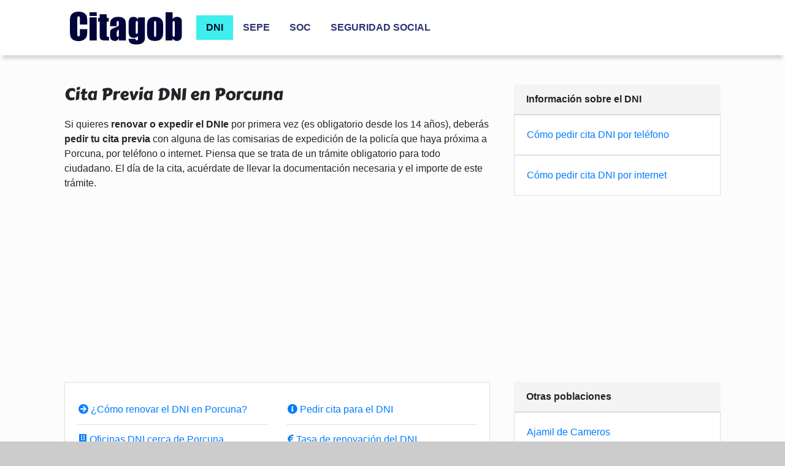

--- FILE ---
content_type: text/html; charset=UTF-8
request_url: https://www.citagob.com/dni/porcuna/
body_size: 6051
content:
<!-- Plantilla 4--><!DOCTYPE html><html lang="es"><head> <meta charset="utf-8"> <title>▷ cita previa DNI en Porcuna >> Renovar DNI ⚡️ Enero 2026</title> <meta name="description" content="Conoce los pasos para pedir cita previa para el DNI en Porcuna. ✓ Conoce las oficinas, la tasa, la doumentación y los teléfonos de información." /> <link rel="canonical" href="https://www.citagob.com/dni/porcuna/" /> <base href="https://www.citagob.com/" /> <meta name="robots" content="index, follow, max-image-preview:large, max-snippet:-1, max-video-preview:-1" /> <meta name="viewport" content="width=device-width, initial-scale=1" /> <link rel="apple-touch-icon" sizes="180x180" href="https://www.citagob.com//inc/img/favicon/apple-touch-icon.png"> <link rel="icon" type="image/png" sizes="32x32" href="https://www.citagob.com//inc/img/favicon/favicon-32x32.png"> <link rel="icon" type="image/png" sizes="16x16" href="https://www.citagob.com//inc/img/favicon/favicon-16x16.png"> <link rel="manifest" href="https://www.citagob.com//inc/img/favicon/site.webmanifest"> <link rel="stylesheet" href="inc/css/bootstrap.css?ver=1.1.1" /> <link rel="stylesheet" href="inc/css/custom.css?ver=1.0.0" /> <link rel="stylesheet" href="inc/css/jquery-ui.min.css" /> <link rel="stylesheet" href="https://use.fontawesome.com/releases/v5.7.0/css/all.css" integrity="sha384-lZN37f5QGtY3VHgisS14W3ExzMWZxybE1SJSEsQp9S+oqd12jhcu+A56Ebc1zFSJ" crossorigin="anonymous"> <!-- OG Facebook --> <meta property="og:title" content="▷ cita previa DNI en Porcuna >> Renovar DNI ⚡️ Enero 2026" /> <meta property="og:type" content="website" /> <meta property="og:url" content="https://www.citagob.com/dni/porcuna/" /> <meta property="og:image" content="https://www.citagob.com/inc/img/citagob.jpg" /> <meta property="og:site_name" content="Citagob" /> <meta property="og:description" content="Conoce los pasos para pedir cita previa para el DNI en Porcuna. ✓ Conoce las oficinas, la tasa, la doumentación y los teléfonos de información." /> <!-- FIN OG Facebook --> <!-- Twitter MetaTags --> <meta name="twitter:card" content="summary" /> <meta name="twitter:site" content="@" /> <meta name="twitter:domain" content="citagob.com" /> <meta name="twitter:title" content="▷ cita previa DNI en Porcuna >> Renovar DNI ⚡️ Enero 2026" /> <meta name="twitter:description" content="Conoce los pasos para pedir cita previa para el DNI en Porcuna. ✓ Conoce las oficinas, la tasa, la doumentación y los teléfonos de información." /> <meta name="twitter:image" content="https://www.citagob.com/inc/img/citagob.jpg" /> <!-- FIN Twitter MetaTags --> <!-- Google Tag Manager --><script>(function(w,d,s,l,i){w[l]=w[l]||[];w[l].push({'gtm.start':
new Date().getTime(),event:'gtm.js'});var f=d.getElementsByTagName(s)[0],
j=d.createElement(s),dl=l!='dataLayer'?'&l='+l:'';j.async=true;j.src=
'https://www.googletagmanager.com/gtm.js?id='+i+dl;f.parentNode.insertBefore(j,f);
})(window,document,'script','dataLayer','GTM-KF6PWGV');</script><!-- End Google Tag Manager --><script data-ad-client="ca-pub-1045728899273365" async src="https://pagead2.googlesyndication.com/pagead/js/adsbygoogle.js"></script></head><body><!-- Google Tag Manager (noscript) --><noscript><iframe src="https://www.googletagmanager.com/ns.html?id=GTM-KF6PWGV"
height="0" width="0" style="display:none;visibility:hidden"></iframe></noscript><!-- End Google Tag Manager (noscript) --><nav class="navbar navbar-expand-md bg-white navbar-dark sticky-top"> <div class="container"> <a class="navbar-brand" href="https://www.citagob.com/"><img src="inc/img/citagob.jpg" title="Citagob: Información sobre trámites con organismos oficiales" alt="Citagob: Información sobre trámites con organismos oficiales"></a> <button class="navbar-toggler" type="button" data-toggle="collapse" data-target="#collapsibleNavbar"> <!--<span class="navbar-toggler-icon"></span>--> <svg viewBox="0 0 100 80" width="40" height="40"> <rect width="100" height="20"></rect> <rect y="30" width="100" height="20"></rect> <rect y="60" width="100" height="20"></rect></svg> </button> <div class="collapse navbar-collapse" id="collapsibleNavbar"> <ul class="navbar-nav"> <li class="nav-item"> <a class="nav-link active" href="/dni/">DNI</a> </li> <li class="nav-item"> <a class="nav-link " href="/sepe/">SEPE</a> </li> <li class="nav-item"> <a class="nav-link " href="/soc/">SOC</a> </li> <li class="nav-item"> <a class="nav-link " href="/seguridad-social/">SEGURIDAD SOCIAL</a> </li> <!--<li class="nav-item"> <a class="nav-link" href="#">SEPE</a> </li> <li class="nav-item"> <a class="nav-link" href="#">Médico</a> </li> --> </ul> </div> </div> </nav><div class="container mt-5"> <div class="row"> <div class="col-12 col-md-8 order-1 pr-lg-4"> <h1>Cita Previa DNI en Porcuna</h1> <p>Si quieres <strong>renovar o expedir el DNIe</strong> por primera vez (es obligatorio desde los 14 años), deberás <strong>pedir tu cita previa</strong> con alguna de las comisarias de expedición de la policía que haya próxima a Porcuna, por teléfono o internet. Piensa que se trata de un trámite obligatorio para todo ciudadano. El día de la cita, acuérdate de llevar la documentación necesaria y el importe de este trámite.</p> <!--<img src="inc/img/cita-previa-dni-internet.jpg" title="Cómo pedir Cita Previa DNI por internet" alt="Cómo pedir Cita Previa DNI por internet" class="img-fluid">--> <p><script async src="https://pagead2.googlesyndication.com/pagead/js/adsbygoogle.js?client=ca-pub-1045728899273365" crossorigin="anonymous"></script><ins class="adsbygoogle" style="display:block; text-align:center;" data-ad-layout="in-article" data-ad-format="fluid" data-ad-client="ca-pub-1045728899273365" data-ad-slot="4609049726"></ins><script> (adsbygoogle = window.adsbygoogle || []).push({});</script></p><!--<img src="inc/img/dni/cita-previa-dni-porcuna.jpg" title="Cita Previa DNI en Porcuna" alt="Cita Previa DNI en Porcuna" class="img-fluid">--> <div class="card mt-2 mb-3"> <div class="card-body"> <div class="row"> <div class="col-xl-6 col-sm-12"> <ul class="list-group"> <li class="list-group-item"><a href="https://www.citagob.com/dni/porcuna/#renovar-dni"><i class="fas fa-arrow-circle-right"></i> ¿Cómo renovar el DNI en Porcuna?</a></li> <li class="list-group-item"><a href="https://www.citagob.com/dni/porcuna/#oficinas-dni"><i class="fas fa-building"></i> Oficinas DNI cerca de Porcuna</a></li> <li class="list-group-item"><a href="https://www.citagob.com/dni/porcuna/#documentacion-dni"><i class="fas fa-file-alt"></i> Documentación necesaria</a></li> </ul> </div> <div class="col-xl-6 col-sm-12"> <ul class="list-group"> <li class="list-group-item"><a href="https://www.citagob.com/dni/porcuna/#cita-dni"><i class="fas fa-info-circle"></i> Pedir cita para el DNI</a></li> <li class="list-group-item"><a href="https://www.citagob.com/dni/porcuna/#precio-dni"><i class="fas fa-euro-sign"></i> Tasa de renovación del DNI</a></li> <!--<li class="list-group-item"><a href="https://www.citagob.com/dni/porcuna/#preguntas-dni"><i class="fas fa-question-circle"></i> Resolvemos tus dudas</a></li>--> </ul> </div> </div> </div> </div> <p><script async src="https://pagead2.googlesyndication.com/pagead/js/adsbygoogle.js"></script><ins class="adsbygoogle" style="display:block; text-align:center;" data-ad-layout="in-article" data-ad-format="fluid" data-ad-client="ca-pub-1045728899273365" data-ad-slot="3919505779"></ins><script> (adsbygoogle = window.adsbygoogle || []).push({});</script></p> <h2 id="renovar-dni"><i class="fas fa-arrow-circle-right"></i> ¿Cómo renovar el DNI en Porcuna?</h2> <hr> <p>Si quieres <strong>renovar o expedir el DNIe</strong> por primera vez (es obligatorio desde los 14 años), deberás <strong>pedir tu cita previa</strong> con alguna de las comisarias de expedición de la policía que haya próxima a Porcuna, por teléfono o internet. Piensa que se trata de un trámite obligatorio para todo ciudadano. El día de la cita, acuérdate de llevar la documentación necesaria y el importe de este trámite.</p> <p>En los siguientes puntos, te contamos cómo pedir la cita previa para expedir o renovar el Documento de Identidad (DNI), las comisarías de expedición cercanas a Porcuna, el importe a pagar para este trámite y el detalle de la documentación que te piden llevar.</p> <h2 id="cita-dni"><i class="fas fa-info-circle"></i> Solicitar cita para el Documento Nacional de Identidad (DNI) en Porcuna</h2> <hr> <p>Tienes dos opciones para pedir tu cita para el Documento Nacional de Identidad (DNI) con las comisarías de expedición cercanas a Porcuna, puedes <strong>llamar por teléfono</strong> o bien, pedir la cita por <strong>internet</strong>. Cualquiera de los dos canales es igual de ágil y simple. Te explicaremos, paso a paso, como podrías hacerlo.</p> <div class="card mb-2"> <div class="card-header"> <h3>Pasos para la cita del DNI por teléfono</h3> </div> <div class="card-body"> <p>Para solicitar la <strong>cita previa telefónica</strong> para el Documento Nacional de Identidad (DNI), sólo es necesario que llames al <a href='tel:060' title='Llamar al 060'>060</a>. Aquí puedes consultar los pasos a seguir en la llamada:</p> <p><center><a class="btn btn-primary" href="https://www.citagob.com/dni/telefono/" title="Pedir cita DNI por teléfono" role="button">Pedir cita para el DNI por teléfono</a></center></p> <p>Te dejamos aquí, el número de teléfono para que llames y solicitar tu cita previa para el Documento Nacional de Identidad (DNI) en Porcuna:</p> <p><center><a class="btn btn-primary" href="tel:060" title="Llamar ahora al 060" role="button">Llamar ahora al 060</a></center> </div> </div> <div class="card mb-2"> <div class="card-header"> <h3>¿Cómo pedir la cita online para el Documento Nacional de Identidad (DNI) en Porcuna?</h3> </div> <div class="card-body"> <p>Uno de los canales por el que puedes obtener la <strong>cita con las oficinas de expedición para el Documento Nacional de Identidad (DNI), es por internet</strong>. Si quieres más información, podrás acceder a este enlace:</p> <p><center><a class="btn btn-primary" href="https://www.citagob.com/dni/internet/" title="Cómo pedir la cita previa para el DNI por Internet" role="button">Cómo pedir cita previa DNI por Internet</a></center></p> <p>Accede al enlace y solicita tu cita previa con la comisaría de policía que haya próxima a Porcuna:</p> <center><span class="enlaceboton btn btn-primary mb-2" data-id="aHR0cHM6Ly93d3cuY2l0YXByZXZpYWRuaWUuZXM">Web oficial para tramitar la cita previa para el DNI</span></center> </div> </div> <h2 id="oficinas-dni"><i class="fas fa-building"></i> Oficinas para el Documento de Identidad (DNI) próximas a Porcuna</h2> <hr> <p>Aquí tienes las tres <strong>Comisarías de Policía para el Documento Nacional de Identidad (DNI) que más cerca tienes a la localidad de Porcuna</strong> donde puedes gestionar este documento. Para cada una de las oficinas de expedición, podrás ver los datos más relevantes como la dirección, teléfono, horarios de apertura, etc. Podrás pedir tu cita previa en cualquiera de estas.</p> <script async src="https://pagead2.googlesyndication.com/pagead/js/adsbygoogle.js"></script><ins class="adsbygoogle" style="display:block; text-align:center;" data-ad-layout="in-article" data-ad-format="fluid" data-ad-client="ca-pub-1045728899273365" data-ad-slot="3919505779"></ins><script> (adsbygoogle = window.adsbygoogle || []).push({});</script> <div class="card mb-2"> <div class="card-body"> <h3>Oficina en JAÉN</h3> <p><strong>Dirección:</strong> Calle Obispo Estúñiga, 9. JAEN (JAEN)<br>23007 </p> <p><strong>Teléfono:</strong> <a href='tel:953295117' title='953295117'>953295117</a></p> <p><strong>Horario:</strong> Lunes a Jueves de 08:30-14:30/16:00-19:00. Viernes de 08:30-14:30. Sábado de 09:00-14:00. Domingo sin horario</p> <p><strong>Ubicación:</strong></p> <div style="width: 100%"><iframe width="100%" height="400" frameborder="0" scrolling="no" marginheight="0" marginwidth="0" src="https://maps.google.com/maps?width=100%25&amp;height=400&amp;hl=es&amp;q=Calle Obispo Estúñiga, 9. JAEN (JAEN), 23007 JAÉN+(DNI JaÉn)&amp;t=&amp;z=15&amp;ie=UTF8&amp;iwloc=B&amp;output=embed"></iframe></div> </div> </div> <div class="card mb-2"> <div class="card-body"> <h3>Oficina en ANDÚJAR</h3> <p><strong>Dirección:</strong> Calle Corredera De San Bartolome, 43. ANDUJAR (JAEN)<br>23740 </p> <p><strong>Teléfono:</strong> <a href='tel:953515260' title='953515260'>953515260</a></p> <p><strong>Horario:</strong> Lunes a Jueves de 08:30-14:30/16:00-19:00. Viernes de 08:30-14:30. Sábado y Domingo sin horario</p> <p><strong>Ubicación:</strong></p> <div style="width: 100%"><iframe width="100%" height="400" frameborder="0" scrolling="no" marginheight="0" marginwidth="0" src="https://maps.google.com/maps?width=100%25&amp;height=400&amp;hl=es&amp;q=Calle Corredera De San Bartolome, 43. ANDUJAR (JAEN), 23740 ANDÚJAR+(DNI AndÚjar)&amp;t=&amp;z=15&amp;ie=UTF8&amp;iwloc=B&amp;output=embed"></iframe></div> </div> </div><div class="card mb-2"> <div class="card-body"> <h3>Oficina en CÓRDOBA -1</h3> <p><strong>Dirección:</strong> Avd. Doctor Fleming, 2. CORDOBA (CORDOBA)<br>14004 </p> <p><strong>Teléfono:</strong> <a href='tel:957523969' title='957523969'>957523969</a></p> <p><strong>Horario:</strong> Lunes a Jueves de 08:30-14:30/16:00-21:00. Viernes de 08:30-14:30. Sábado de 09:00-14:00. Domingo sin horario</p> <p><strong>Ubicación:</strong></p> <div style="width: 100%"><iframe width="100%" height="400" frameborder="0" scrolling="no" marginheight="0" marginwidth="0" src="https://maps.google.com/maps?width=100%25&amp;height=400&amp;hl=es&amp;q=Avd. Doctor Fleming, 2. CORDOBA (CORDOBA), 14004 CÓRDOBA -1+(DNI CÓrdoba -1)&amp;t=&amp;z=15&amp;ie=UTF8&amp;iwloc=B&amp;output=embed"></iframe></div> </div> </div> <h2 id="documentacion-dni"><i class="fas fa-file-alt"></i> ¿Qué papeles te piden para gestionar el DNIe en Porcuna?</h2> <hr> <p>Cuando quieras conocer todos los documentos necesarios para la renovación o expedición del Documento de Identidad (DNI), aquí te los detallamos:</p> <h3>¿Qué documentos necesitas para una primera expedición del Documento Nacional de Identidad (DNI) en Porcuna?</h3> <p>Para el trámite de tu primer DNIe, <strong>lo primero es que debes ir tu a la cita</strong> con la oficina de expedición y cuando se trata de <strong>menores o personas con alguna discapacidad, acompañadas siempre de un adulto</strong>. En cuanto a los documentos, debes llevar:</p> <ul> <li>Tienes que llevar <strong>una foto</strong> a color y actual, dónde se te pueda identificar. </li> <li>Para el día de la cita con la comisaría de expedición del DNI, tendrás que llevar un <strong>certificado de empadronamiento</strong> de tu municipio; si vives en Porcuna, puedes solicitarlo en el mismo ayuntamiento. </li> <li>Pide un <strong>certificado de nacimiento</strong> del Registro Civil y con fecha de expedición inferior a los seis meses, al momento de tu cita previa con la comisaría de expedición del DNIe.</li> <li>Deberás traer <strong>un certificado consultar</strong> que confirme tu actual residencia fuera de España. Este certificado oficial puedes conseguirlo en las embajadas diplomáticas del país de residencia actual.</li> </ul> <h3>¿Cuáles son los documentos necesarios para renovar el DNIe en Porcuna?</h3> <p>En el instante de renovar y de tu cita con las comisarías de expedición, deberás llevar contigo tu <strong>actual</strong> (DNI) y una <strong>fotografía reciente</strong>. Existen, pero algunas situaciones de renovación por robo o perdida o modificaciones de datos, que requieren otros documentos adicionales; aquí tienes el detalle:</p> <ul> <li>Si te han <strong>robado, por pérdida o deterioro</strong> del Documento Nacional de Identidad (DNI) en Porcuna, deberás presentar la denuncia por este motivo. Podrás presentar la denuncia en ese momento.</li> <li>Para <strong>cambios con los datos</strong> del Documento Nacional de Identidad (DNI) deberías llevar los documentos que acrediten este cambio.</li> <li>Tienes que llevar el <strong>certificado de empadronamiento</strong> actualizado para cambios en los datos de la dirección en el Documento de Identidad (DNI).</li> </ul> <h2 id="precio-dni"><i class="fas fa-euro-sign"></i> ¿Cuál es el precio por la renovación y expedición del Documento de Identidad (DNI) en Porcuna?</h2> <p><script async src="https://pagead2.googlesyndication.com/pagead/js/adsbygoogle.js"></script><ins class="adsbygoogle" style="display:block; text-align:center;" data-ad-layout="in-article" data-ad-format="fluid" data-ad-client="ca-pub-1045728899273365" data-ad-slot="3919505779"></ins><script> (adsbygoogle = window.adsbygoogle || []).push({});</script></p> <p>El importe para esta gestión del Documento Nacional de Identidad (DNI) es una cantidad fijada por el gobierno de <strong>12 euros</strong>, tanto si quieres renovar como para obtener un primer DNIe. Existe pero, varias situaciones en que esta gestión puede salirte <strong>sin coste</strong>: Para la situación de pertenecer a una unidad familiar de familia numerosa o si quieres pedir algún cambio en los datos de filiación (datos personales) o la misma dirección.</p> <h2 id="precio-dni">Preguntas Frecuentes sobre el DNI</h2><div class="alert alert-primary" role="alert"> <h3>¿Se puede anular una cita?</h3><p>Se puede anular una cita previa por cualquier motivo y poder solicitar otra cita en otra fecha que haya disponibilidad. Si tienes cita y no puedes asistir, te recomendamos que la canceles para que otra persona la pueda aprovechar.</p></div><div class="alert alert-primary" role="alert"> <h3>¿Puedo pedir cita previa del DNI en cualquier comisaría?</h3><p>Sí se puede solicitar cita previa en cualquier comisaría de Policía o equipo de expedición que el Ministerio de Interior haya certificado sin necesidad de residir en la localidad.</p></div><div class="alert alert-primary" role="alert"> <h3>¿Puedo renovar el DNI sin cita previa?</h3><p>Sí se puede renovar el DNI sin disponer de cita previa. De forma excepcional, en las oficinas de expedición o comisarías se reservan turnos sin necesidad de cita para aquellas personas que, con un justificante, pueden llegar a renovar el documento.</p></div><div class="alert alert-primary" role="alert"> <h3>¿Qué horario tienen las oficinas de expedición del DNI?</h3><p>El horario de las oficinas de expedición de la Policía Nacional es de 9h a 14h y de 16:30h a 20h todos los días excepto días festivos y en Agosto que suelen cambiar el horario.</p></div> </div> <div class="col-12 col-md-4 order-2 mt-5 mt-lg-0"> <div class="card-header"><strong>Información sobre el DNI</strong></div> <div class="card"> <div class="card-body"><a href="https://www.citagob.com/dni/telefono/" title="Cómo pedir cita para el DNI por teléfono">Cómo pedir cita DNI por teléfono</a></div> </div><div class="card"> <div class="card-body"><a href="https://www.citagob.com/dni/internet/" title="Cómo pedir cita para el DNI por internet">Cómo pedir cita DNI por internet</a></div> </div> <br><script async src="https://pagead2.googlesyndication.com/pagead/js/adsbygoogle.js?client=ca-pub-1045728899273365" crossorigin="anonymous"></script><!-- CITAGOB-DISPLAY --><ins class="adsbygoogle" style="display:block" data-ad-client="ca-pub-1045728899273365" data-ad-slot="2693672139" data-ad-format="auto" data-full-width-responsive="true"></ins><script> (adsbygoogle = window.adsbygoogle || []).push({});</script> <div class="card-header"><strong>Otras poblaciones</strong></div> <div class='card'><div class='card-body'><a href='https://www.citagob.com/dni/ajamil-de-cameros/' title='Cita previa DNI en Ajamil de Cameros'>Ajamil de Cameros</a></div></div><div class='card'><div class='card-body'><a href='https://www.citagob.com/dni/caspe/' title='Cita previa DNI en Caspe'>Caspe</a></div></div><div class='card'><div class='card-body'><a href='https://www.citagob.com/dni/vilviestre-del-pinar/' title='Cita previa DNI en Vilviestre del Pinar'>Vilviestre del Pinar</a></div></div><div class='card'><div class='card-body'><a href='https://www.citagob.com/dni/cabrejas-del-pinar/' title='Cita previa DNI en Cabrejas del Pinar'>Cabrejas del Pinar</a></div></div><div class='card'><div class='card-body'><a href='https://www.citagob.com/dni/artesa-de-segre/' title='Cita previa DNI en Artesa de Segre'>Artesa de Segre</a></div></div><div class='card'><div class='card-body'><a href='https://www.citagob.com/dni/pradena/' title='Cita previa DNI en Prádena'>Prádena</a></div></div><div class='card'><div class='card-body'><a href='https://www.citagob.com/dni/valderredible/' title='Cita previa DNI en Valderredible'>Valderredible</a></div></div><div class='card'><div class='card-body'><a href='https://www.citagob.com/dni/arteixo/' title='Cita previa DNI en Arteixo'>Arteixo</a></div></div><div class='card'><div class='card-body'><a href='https://www.citagob.com/dni/olmeda-del-rey/' title='Cita previa DNI en Olmeda del Rey'>Olmeda del Rey</a></div></div><div class='card'><div class='card-body'><a href='https://www.citagob.com/dni/zarza-de-montanchez/' title='Cita previa DNI en Zarza de Montánchez'>Zarza de Montánchez</a></div></div><div class='card'><div class='card-body'><a href='https://www.citagob.com/dni/munogrande/' title='Cita previa DNI en Muñogrande'>Muñogrande</a></div></div><div class='card'><div class='card-body'><a href='https://www.citagob.com/dni/hita/' title='Cita previa DNI en Hita'>Hita</a></div></div><div class='card'><div class='card-body'><a href='https://www.citagob.com/dni/aldealpozo/' title='Cita previa DNI en Aldealpozo'>Aldealpozo</a></div></div><div class='card'><div class='card-body'><a href='https://www.citagob.com/dni/pulgar/' title='Cita previa DNI en Pulgar'>Pulgar</a></div></div><div class='card'><div class='card-body'><a href='https://www.citagob.com/dni/andorra/' title='Cita previa DNI en Andorra'>Andorra</a></div></div><div class='card'><div class='card-body'><a href='https://www.citagob.com/dni/bodon/' title='Cita previa DNI en El Bodón'>El Bodón</a></div></div><div class='card'><div class='card-body'><a href='https://www.citagob.com/dni/tegueste/' title='Cita previa DNI en Tegueste'>Tegueste</a></div></div><div class='card'><div class='card-body'><a href='https://www.citagob.com/dni/hazas-de-cesto/' title='Cita previa DNI en Hazas de Cesto'>Hazas de Cesto</a></div></div><div class='card'><div class='card-body'><a href='https://www.citagob.com/dni/guadalmez/' title='Cita previa DNI en Guadalmez'>Guadalmez</a></div></div><div class='card'><div class='card-body'><a href='https://www.citagob.com/dni/ormaiztegi/' title='Cita previa DNI en Ormaiztegi'>Ormaiztegi</a></div></div><div class='card'><div class='card-body'><a href='https://www.citagob.com/dni/mura/' title='Cita previa DNI en Mura'>Mura</a></div></div><div class='card'><div class='card-body'><a href='https://www.citagob.com/dni/encina-de-san-silvestre/' title='Cita previa DNI en Encina de San Silvestre'>Encina de San Silvestre</a></div></div><div class='card'><div class='card-body'><a href='https://www.citagob.com/dni/carrion-de-calatrava/' title='Cita previa DNI en Carrión de Calatrava'>Carrión de Calatrava</a></div></div><div class='card'><div class='card-body'><a href='https://www.citagob.com/dni/moriscos/' title='Cita previa DNI en Moriscos'>Moriscos</a></div></div><div class='card'><div class='card-body'><a href='https://www.citagob.com/dni/santa-marta-de-magasca/' title='Cita previa DNI en Santa Marta de Magasca'>Santa Marta de Magasca</a></div></div><div class='card'><div class='card-body'><a href='https://www.citagob.com/dni/mapa/' title='Todo sobre el DNI'>Todo sobre el DNI</a></div></div> </div> </div></div><footer class="bg-footer mt-4"><div class="container py-4"> <div class="row"> <div class="col-12 col-md text-center"> <small class="d-block mb-3 text-muted"><a href="https://www.citagob.com/contacto/" title="Contacto" rel="nofollow">Contacto</a> - <a href="https://www.citagob.com/aviso-legal/" title="Aviso legal" rel="nofollow">Aviso legal</a> - <a href="https://www.citagob.com/politica-privacidad/" title="Política de privacidad" rel="nofollow">Política de privacidad</a> - <a href="https://www.citagob.com/politica-cookies/" title="Política de cookies" rel="nofollow">Política de cookies</a></small> </div> </div> <div class="row"> <div class="col-12 col-md text-center"> <small class="d-block mb-3 text-muted">&copy; 2026 Citagob, un portal destinado a informar sobre trámites y gestiones con la administración.</small> </div> </div><div class="row"> <div class="col-12 col-md text-center"> <small class="d-block mb-3 text-muted">Citagob no es un portal oficial y no tiene que ver con ningún organismo público.</small> </div> </div> </div></footer><script rel="preload" src="https://ajax.googleapis.com/ajax/libs/jquery/3.5.1/jquery.min.js" as="script"></script> <script rel="preload" src="inc/js/jquery-ui.min.js" as="script"></script> <script rel="preload" src="https://cdnjs.cloudflare.com/ajax/libs/popper.js/1.16.0/umd/popper.min.js" as="script"></script> <script rel="preload" src="https://maxcdn.bootstrapcdn.com/bootstrap/4.5.2/js/bootstrap.min.js" as="script"></script> <script rel="prefetch" src="inc/js/custom.js" as="script"></script> <script type="application/ld+json"> { "@context": "https://schema.org", "@type": "WebSite", "url": "https://www.citagob.com/" } </script> <script type="application/ld+json"> { "@context": "https://schema.org", "@type": "BreadcrumbList", "itemListElement": [{ "@type": "ListItem", "position": 1, "name": "Citagob", "item": "https://www.citagob.com/" },{ "@type": "ListItem", "position": 2, "name": "Cita previa DNI", "item": "https://www.citagob.com/dni/" },{ "@type": "ListItem", "position": 3, "name": "Porcuna" }] } </script> <script type="application/ld+json">{"@context":"https://schema.org","@type":"FAQPage","mainEntity":[{"@type":"Question","name":"¿Cómo renovar o expedir el DNI en Porcuna?","acceptedAnswer":{"@type":"Answer","text":"En los siguientes puntos, te contamos cómo pedir la cita previa para expedir o renovar el Documento de Identidad (DNI), las comisarías de expedición cercanas a Porcuna, el importe a pagar para este trámite y el detalle de la documentación que te piden llevar.</p>\n <ul>\n <li></li>\n <li></li>\n <li></li>\n <li></li>\n </ul>"}},{"@type":"Question","name":"¿Cómo pedir cita previa para el DNI en Porcuna?","acceptedAnswer":{"@type":"Answer","text":"Tienes dos opciones para pedir tu cita para el Documento Nacional de Identidad (DNI) con las comisarías de expedición cercanas a Porcuna, puedes <strong>llamar por teléfono</strong> o bien, pedir la cita por <strong>internet</strong>. Cualquiera de los dos canales es igual de ágil y simple. Te explicaremos, paso a paso, como podrías hacerlo."}},{"@type":"Question","name":"¿Qué precio tiene renovar el DNI?","acceptedAnswer":{"@type":"Answer","text":"El importe para esta gestión del Documento Nacional de Identidad (DNI) es una cantidad fijada por el gobierno de <strong>12 euros</strong>, tanto si quieres renovar como para obtener un primer DNIe. Existe pero, varias situaciones en que esta gestión puede salirte <strong>sin coste</strong>: Para la situación de pertenecer a una unidad familiar de familia numerosa o si quieres pedir algún cambio en los datos de filiación (datos personales) o la misma dirección."}}]}</script></body></html>

--- FILE ---
content_type: text/html; charset=utf-8
request_url: https://www.google.com/recaptcha/api2/aframe
body_size: 266
content:
<!DOCTYPE HTML><html><head><meta http-equiv="content-type" content="text/html; charset=UTF-8"></head><body><script nonce="5YLgihV_D2eO5T_p2xSRrA">/** Anti-fraud and anti-abuse applications only. See google.com/recaptcha */ try{var clients={'sodar':'https://pagead2.googlesyndication.com/pagead/sodar?'};window.addEventListener("message",function(a){try{if(a.source===window.parent){var b=JSON.parse(a.data);var c=clients[b['id']];if(c){var d=document.createElement('img');d.src=c+b['params']+'&rc='+(localStorage.getItem("rc::a")?sessionStorage.getItem("rc::b"):"");window.document.body.appendChild(d);sessionStorage.setItem("rc::e",parseInt(sessionStorage.getItem("rc::e")||0)+1);localStorage.setItem("rc::h",'1769095173620');}}}catch(b){}});window.parent.postMessage("_grecaptcha_ready", "*");}catch(b){}</script></body></html>

--- FILE ---
content_type: text/css
request_url: https://www.citagob.com/inc/css/custom.css?ver=1.0.0
body_size: 15
content:
/*
 * CUSTOM CSS
 */
.card-header h2, .card-header h3{
margin-top: 0px!important;
margin-bottom: 0px!important;
}
.enlace{color: blue;cursor: pointer;}
.enlace:hover{text-decoration: underline;}
.enlace-blanco, .enlace-blanco:hover{color: #fff;}
ul.headflags li{list-style: none!important;}
.lista-munipicios{text-decoration: none;
display: inline-block;
padding: 5px;
border: 1px dotted #ccc;
min-width: 230px;
list-style: none;
font-size: 14px;
}
ul#lista-munipicios{
	padding: 0px;
	margin: 50px auto;
	text-align: center;
}